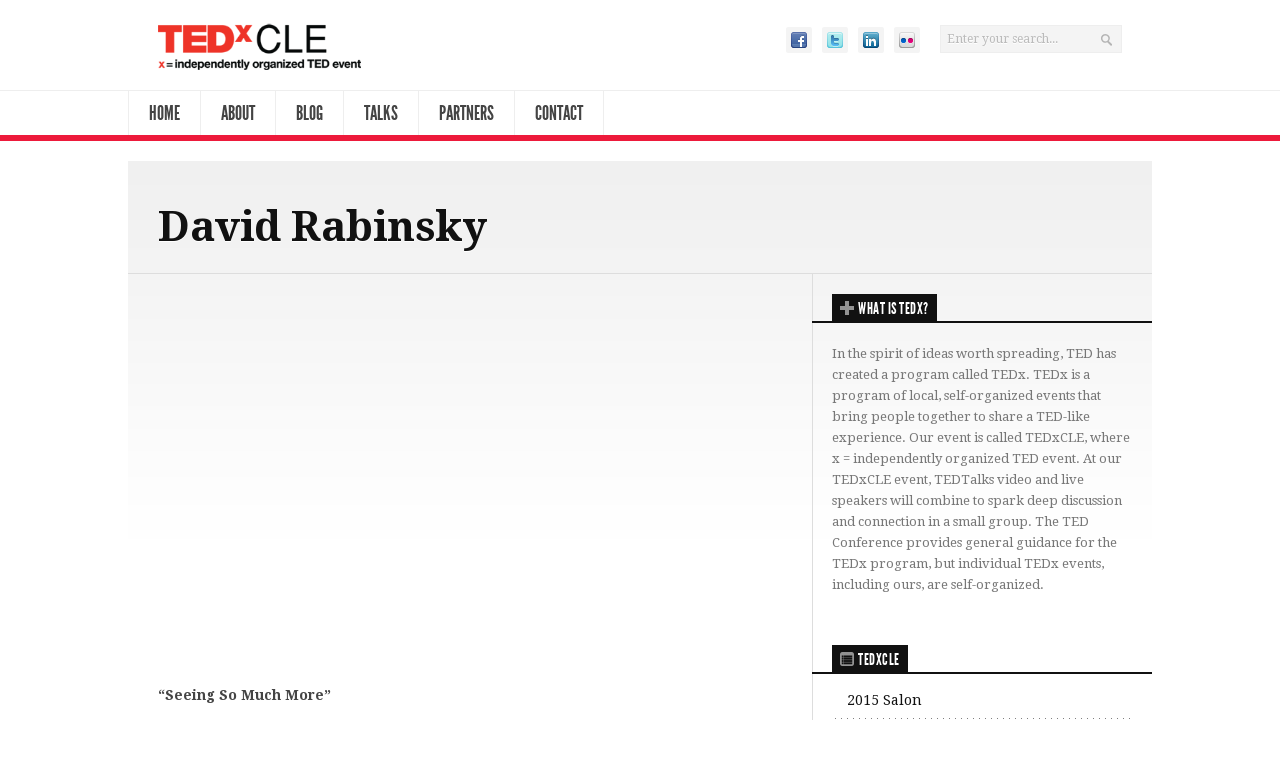

--- FILE ---
content_type: text/html; charset=UTF-8
request_url: http://www.tedxcle.com/david-rabinsky/?replytocom=26905
body_size: 12556
content:
<!DOCTYPE html> 
<!--[if lt IE 7 ]><html class="no-js ie ie6" lang="en-US"> <![endif]-->
<!--[if IE 7 ]><html class="no-js ie ie7" lang="en-US"> <![endif]-->
<!--[if IE 8 ]><html class="no-js ie ie8" lang="en-US"> <![endif]-->
<!--[if (gte IE 9)|!(IE)]><!--><html class="no-js" lang="en-US"> <!--<![endif]-->
<head>
<meta charset="UTF-8">
<meta name="viewport" content="width=device-width">

<title>  David Rabinsky | TEDxCLE</title>

<link rel="stylesheet" href="http://www.tedxcle.com/wp-content/themes/TEDxCLE/style.css">
<link rel="pingback" href="http://www.tedxcle.com/xmlrpc.php">

<script>document.documentElement.className = document.documentElement.className.replace("no-js","js");</script>

<link href='http://fonts.googleapis.com/css?family=Droid+Serif:400,400italic,700,700italic' rel='stylesheet' type='text/css'>
<!--[if lt IE 9]>
<script src="http://html5shiv.googlecode.com/svn/trunk/html5.js"></script>
<script src="http://www.tedxcle.com/wp-content/themes/TEDxCLE/js/selectivizr.js"></script>
<script src="http://www.tedxcle.com/wp-content/themes/TEDxCLE/js/respond.min.js"></script>
<![endif]-->
<link rel='dns-prefetch' href='//www.tedxcle.com' />
<link rel='dns-prefetch' href='//s.w.org' />
<link rel="alternate" type="application/rss+xml" title="TEDxCLE &raquo; Feed" href="https://www.tedxcle.com/feed/" />
<link rel="alternate" type="application/rss+xml" title="TEDxCLE &raquo; Comments Feed" href="https://www.tedxcle.com/comments/feed/" />
<link rel="alternate" type="application/rss+xml" title="TEDxCLE &raquo; David Rabinsky Comments Feed" href="https://www.tedxcle.com/david-rabinsky/feed/" />
		<script type="text/javascript">
			window._wpemojiSettings = {"baseUrl":"https:\/\/s.w.org\/images\/core\/emoji\/11.2.0\/72x72\/","ext":".png","svgUrl":"https:\/\/s.w.org\/images\/core\/emoji\/11.2.0\/svg\/","svgExt":".svg","source":{"concatemoji":"http:\/\/www.tedxcle.com\/wp-includes\/js\/wp-emoji-release.min.js?ver=5.1.21"}};
			!function(e,a,t){var n,r,o,i=a.createElement("canvas"),p=i.getContext&&i.getContext("2d");function s(e,t){var a=String.fromCharCode;p.clearRect(0,0,i.width,i.height),p.fillText(a.apply(this,e),0,0);e=i.toDataURL();return p.clearRect(0,0,i.width,i.height),p.fillText(a.apply(this,t),0,0),e===i.toDataURL()}function c(e){var t=a.createElement("script");t.src=e,t.defer=t.type="text/javascript",a.getElementsByTagName("head")[0].appendChild(t)}for(o=Array("flag","emoji"),t.supports={everything:!0,everythingExceptFlag:!0},r=0;r<o.length;r++)t.supports[o[r]]=function(e){if(!p||!p.fillText)return!1;switch(p.textBaseline="top",p.font="600 32px Arial",e){case"flag":return s([55356,56826,55356,56819],[55356,56826,8203,55356,56819])?!1:!s([55356,57332,56128,56423,56128,56418,56128,56421,56128,56430,56128,56423,56128,56447],[55356,57332,8203,56128,56423,8203,56128,56418,8203,56128,56421,8203,56128,56430,8203,56128,56423,8203,56128,56447]);case"emoji":return!s([55358,56760,9792,65039],[55358,56760,8203,9792,65039])}return!1}(o[r]),t.supports.everything=t.supports.everything&&t.supports[o[r]],"flag"!==o[r]&&(t.supports.everythingExceptFlag=t.supports.everythingExceptFlag&&t.supports[o[r]]);t.supports.everythingExceptFlag=t.supports.everythingExceptFlag&&!t.supports.flag,t.DOMReady=!1,t.readyCallback=function(){t.DOMReady=!0},t.supports.everything||(n=function(){t.readyCallback()},a.addEventListener?(a.addEventListener("DOMContentLoaded",n,!1),e.addEventListener("load",n,!1)):(e.attachEvent("onload",n),a.attachEvent("onreadystatechange",function(){"complete"===a.readyState&&t.readyCallback()})),(n=t.source||{}).concatemoji?c(n.concatemoji):n.wpemoji&&n.twemoji&&(c(n.twemoji),c(n.wpemoji)))}(window,document,window._wpemojiSettings);
		</script>
		<style type="text/css">
img.wp-smiley,
img.emoji {
	display: inline !important;
	border: none !important;
	box-shadow: none !important;
	height: 1em !important;
	width: 1em !important;
	margin: 0 .07em !important;
	vertical-align: -0.1em !important;
	background: none !important;
	padding: 0 !important;
}
</style>
	<link rel='stylesheet' id='wp-block-library-css'  href='http://www.tedxcle.com/wp-includes/css/dist/block-library/style.min.css?ver=5.1.21'  media='all' />
<link rel='stylesheet' id='contact-form-7-css'  href='http://www.tedxcle.com/wp-content/plugins/contact-form-7/includes/css/styles.css?ver=4.2'  media='all' />
<!-- This site uses the Google Analytics by Yoast plugin v5.4.6 - Universal enabled - https://yoast.com/wordpress/plugins/google-analytics/ -->
<script type="text/javascript">
	(function(i,s,o,g,r,a,m){i['GoogleAnalyticsObject']=r;i[r]=i[r]||function(){
		(i[r].q=i[r].q||[]).push(arguments)},i[r].l=1*new Date();a=s.createElement(o),
		m=s.getElementsByTagName(o)[0];a.async=1;a.src=g;m.parentNode.insertBefore(a,m)
	})(window,document,'script','//www.google-analytics.com/analytics.js','__gaTracker');

	__gaTracker('create', 'UA-11813468-1', 'auto');
	__gaTracker('set', 'forceSSL', true);
	__gaTracker('send','pageview');

</script>
<!-- / Google Analytics by Yoast -->
<script type='text/javascript' src='http://www.tedxcle.com/wp-includes/js/jquery/jquery.js?ver=1.12.4'></script>
<script type='text/javascript' src='http://www.tedxcle.com/wp-includes/js/jquery/jquery-migrate.min.js?ver=1.4.1'></script>
<link rel='https://api.w.org/' href='https://www.tedxcle.com/wp-json/' />
<link rel="EditURI" type="application/rsd+xml" title="RSD" href="https://www.tedxcle.com/xmlrpc.php?rsd" />
<link rel="wlwmanifest" type="application/wlwmanifest+xml" href="http://www.tedxcle.com/wp-includes/wlwmanifest.xml" /> 
<link rel='prev' title='TEDxCLE 2011: Guardians of the Evolution' href='https://www.tedxcle.com/tedxcle-2011-guardians-of-the-evolution/' />
<link rel='next' title='Dar Caldwell' href='https://www.tedxcle.com/dar-caldwell/' />
<link rel="canonical" href="https://www.tedxcle.com/david-rabinsky/" />
<link rel='shortlink' href='https://www.tedxcle.com/?p=338' />
<meta name='robots' content='noindex,follow' />
<link rel="alternate" type="application/json+oembed" href="https://www.tedxcle.com/wp-json/oembed/1.0/embed?url=https%3A%2F%2Fwww.tedxcle.com%2Fdavid-rabinsky%2F" />
<link rel="alternate" type="text/xml+oembed" href="https://www.tedxcle.com/wp-json/oembed/1.0/embed?url=https%3A%2F%2Fwww.tedxcle.com%2Fdavid-rabinsky%2F&#038;format=xml" />
<link rel="shortcut icon" href="https://www.tedxcle.com/wp-content/uploads/2012/12/flavicon.png">
<meta name="robots" content="noodp,noydir">
</head>

<body class="post-template-default single single-post postid-338 single-format-video">
	

<div id="wrap">
	<header id="header">
		<div class="container">
						
						
			<div id="header-inner" class="fix">			
				<div class="pad fix">
					<p id="logo"><a href="https://www.tedxcle.com/" rel="home"><img src="https://www.tedxcle.com/wp-content/uploads/2012/12/header1.png" alt="TEDxCLE"></a></p>
																<div id="header-search" class="fix"><form method="get" id="searchform" action="https://www.tedxcle.com/">
	<div>
		<input type="text" id="s" name="s" onblur="if(this.value=='')this.value='Enter your search...';" onfocus="if(this.value=='Enter your search...')this.value='';" value="Enter your search..." />
	</div>
</form></div>
													
						<ul id="header-social"><li><a href="https://www.facebook.com/TEDxCLE" target="_blank"><span class="icon"><img src="http://www.tedxcle.com/wp-content/themes/TEDxCLE/air/modules/social/icons/default/facebook_16.png" alt="Facebook" /></span><span class="icon-title"><i class="icon-pike"></i>Facebook</span></a></li><li><a href="https://www.twitter.com/TEDxCLE" target="_blank"><span class="icon"><img src="http://www.tedxcle.com/wp-content/themes/TEDxCLE/air/modules/social/icons/default/twitter_16.png" alt="Twitter" /></span><span class="icon-title"><i class="icon-pike"></i>Twitter</span></a></li><li><a href="https://www.linkedin.com/company/1306665?" target="_blank"><span class="icon"><img src="http://www.tedxcle.com/wp-content/themes/TEDxCLE/air/modules/social/icons/default/linkedin_16.png" alt="LinkedIn" /></span><span class="icon-title"><i class="icon-pike"></i>LinkedIn</span></a></li><li><a href="https://www.flickr.com/photos/sharkandminnow/" target="_blank"><span class="icon"><img src="http://www.tedxcle.com/wp-content/themes/TEDxCLE/air/modules/social/icons/default/flickr_16.png" alt="Flickr" /></span><span class="icon-title"><i class="icon-pike"></i>Flickr</span></a></li></ul>									</div>
				<div class="clear"></div>
			</div>
			<nav id="header-nav" class="fix"><ul id="nav" class="fix"><li id="menu-item-25" class="menu-item menu-item-type-custom menu-item-object-custom menu-item-25"><a href="https://www.tedxcle.com/">Home</a></li>
<li id="menu-item-14" class="menu-item menu-item-type-post_type menu-item-object-page current-post-parent menu-item-14"><a href="https://www.tedxcle.com/about/">About</a></li>
<li id="menu-item-90" class="menu-item menu-item-type-taxonomy menu-item-object-category menu-item-90"><a href="https://www.tedxcle.com/category/blog/">Blog</a></li>
<li id="menu-item-74" class="menu-item menu-item-type-taxonomy menu-item-object-category current-post-ancestor current-menu-parent current-post-parent menu-item-has-children menu-item-74"><a href="https://www.tedxcle.com/category/talks/">Talks</a>
<ul class="sub-menu">
	<li id="menu-item-1845" class="menu-item menu-item-type-taxonomy menu-item-object-category menu-item-1845"><a href="https://www.tedxcle.com/category/talks/2015-salon/">2015 Salon</a></li>
	<li id="menu-item-1554" class="menu-item menu-item-type-taxonomy menu-item-object-category menu-item-1554"><a href="https://www.tedxcle.com/category/talks/2015/">2015</a></li>
	<li id="menu-item-1038" class="menu-item menu-item-type-taxonomy menu-item-object-category menu-item-1038"><a href="https://www.tedxcle.com/category/talks/2014/">2014</a></li>
	<li id="menu-item-570" class="menu-item menu-item-type-taxonomy menu-item-object-category menu-item-570"><a href="https://www.tedxcle.com/category/talks/2013/">2013</a></li>
	<li id="menu-item-75" class="menu-item menu-item-type-taxonomy menu-item-object-category current-post-ancestor current-menu-parent current-post-parent menu-item-75"><a href="https://www.tedxcle.com/category/talks/2012/">2012</a></li>
	<li id="menu-item-77" class="menu-item menu-item-type-taxonomy menu-item-object-category menu-item-77"><a href="https://www.tedxcle.com/category/talks/2011/">2011</a></li>
	<li id="menu-item-76" class="menu-item menu-item-type-taxonomy menu-item-object-category menu-item-76"><a href="https://www.tedxcle.com/category/talks/2010/">2010</a></li>
</ul>
</li>
<li id="menu-item-607" class="menu-item menu-item-type-taxonomy menu-item-object-category menu-item-607"><a href="https://www.tedxcle.com/category/partners/">Partners</a></li>
<li id="menu-item-24" class="menu-item menu-item-type-post_type menu-item-object-page menu-item-24"><a href="https://www.tedxcle.com/contact/">Contact</a></li>
</ul></nav>	
			
			<div id="header-line"></div>
					</div>
	</header><!--/header-->
	
<div id="page">
	<div class="container">
		<div id="page-inner">
			
						
							<header class="content">
	<div class="pad fix">
				
				
		<div class="clear"></div>
		<h1 class="entry-title">David Rabinsky</h1>
		<ul class="entry-meta fix">
						
					</ul>
	</div><!--/pad-->
</header>						
			<div class="main fix sidebar-right">

				<div class="content-part">
					<article id="entry-338" class="entry fix post-338 post type-post status-publish format-video has-post-thumbnail hentry category-8 category-talks tag-inspiration post_format-post-format-video">	
												




	<div class="entry-format video fix">
		<div class="video-container">
			<iframe title="TEDxCLE - David Rabinsky - Seeing So Much More" width="622" height="350" src="https://www.youtube.com/embed/vjz2iWgxfro?feature=oembed&wmode=opaque" frameborder="0" allow="accelerometer; autoplay; clipboard-write; encrypted-media; gyroscope; picture-in-picture; web-share" referrerpolicy="strict-origin-when-cross-origin" allowfullscreen></iframe>		</div>
	</div>



						<div class="pad fix">	
						
							<div class="text">
								<p><strong>&#8220;Seeing So Much More&#8221;</strong></p>
<p><strong>About David Rabinsky</strong></p>
<p>A 13 year resident of the Warehouse District in Cleveland, Ohio, David Rabinsky was born and raised in the east side of the city. After studying abroad and receiving a hospitality degree from the Tadmor School of Hospitality Management in Herzliya, Israel, he returned to Cleveland and opened David&#8217;s Gourmet, Inc., an off premise catering company in Cleveland Heights operating from 1983 through 1999. After selling his business, David immediately joined The Ritz-Carlton, Cleveland and is currently the director of social catering. His responsibilities include selling all social events, primarily wedding celebrations at the hotel and The Silver Grille in the Higbee building.</p>
<p>In his late 30s, David was diagnosed with the familial genetic condition, Retinitis Pigmentosa and then noticed the slow loss of peripheral and ultimately most of his central vision. At present, some 15 years with the condition, David can see light and dark and occasionally can notice some shapes. David and 4 year-old guide dog, Kody, greet perspective clients in the Motor Lobby of the hotel and escort them to appropriate venues throughout the hotel. Between appointments, David drafts custom proposals on his office computer which is adapted with voice technology, allowing him to keep up with the technology-driven modern brides.</p>
<p>David and Kody can be seen traversing the streets of downtown, particularly in the Warehouse District neighborhood.</p>
<p><strong>Contact Information</strong></p>
<ul>
<li>Website: <a href="https://www.ritzcarlton.com/cleveland" onclick="__gaTracker('send', 'event', 'outbound-article', 'https://www.ritzcarlton.com/cleveland', 'www.ritzcarlton.com/cleveland');" target="_blank">www.ritzcarlton.com/cleveland</a></li>
<li>Email: <a href="mailto:David.Rabinsky@ritzcarlton.com" target="_blank">David.Rabinsky@ritzcarlton.com</a></li>
<li>Moile: 216.544.7455</li>
</ul>
																<div class="clear"></div>
							</div>
							
							
														
						</div><!--/entry content-->
					</article>
					
										<ul class="entry-browse fix">
						<li class="previous"><a href="https://www.tedxcle.com/tedxcle-2011-guardians-of-the-evolution/" rel="prev"><strong>Previous story</strong> <span>TEDxCLE 2011: Guardians of the Evolution</span></a></li>
						<li class="next"><a href="https://www.tedxcle.com/dar-caldwell/" rel="next"><strong>Next story</strong> <span>Dar Caldwell</span></a></li>
					</ul>
										
					
<ul class="entry-related fix">
	<h4 class="miniheading pad">
		<span>Related Posts</span>
	</h4>

		<li class="related">
		<article class="post-120 post type-post status-publish format-video has-post-thumbnail hentry category-11 category-talks tag-inspiration tag-placemaking post_format-post-format-video">
			<a href="https://www.tedxcle.com/danielle-deboe/">
								<span class="entry-thumbnail">
											<img width="150" height="100" src="https://www.tedxcle.com/wp-content/uploads/2010/02/tedxcle_talks_danielle_deboe-150x100.jpg" class="attachment-size-thumbnail size-size-thumbnail wp-post-image" alt="" />										<i class="glass"></i>
				</span>
				
				<span class="rel-entry-title">Danielle DeBoe</span>

							</a>
		</article>
	</li>
	
</ul><!--/entry-related-->

					
					<div id="comments">
	<div class="pad">

	

			<h4 class="heading"><span>2 Comments</span></h4>

		<ol class="commentlist fix">
					<li class="pingback even thread-even depth-1" id="comment-20">
				<div id="div-comment-20" class="comment-body">
				<div class="comment-author vcard">
						<cite class="fn"><a href='https://www.tedxcle.com/tedxcle-2012-the-maker-class/' rel='external nofollow' class='url'>TEDxCLE 2012: The Maker Class | TEDxCLE</a></cite> <span class="says">says:</span>		</div>
		
		<div class="comment-meta commentmetadata"><a href="https://www.tedxcle.com/david-rabinsky/#comment-20">
			December 27, 2012 at 3:04 am				</a>
						</div>

		<p>[&#8230;] David Rabinsky [&#8230;]</p>

		
				</div>
				</li><!-- #comment-## -->
		<li class="comment odd alt thread-odd thread-alt depth-1" id="comment-26905">
				<div id="div-comment-26905" class="comment-body">
				<div class="comment-author vcard">
						<cite class="fn">Steve Gardner</cite> <span class="says">says:</span>		</div>
		
		<div class="comment-meta commentmetadata"><a href="https://www.tedxcle.com/david-rabinsky/#comment-26905">
			December 11, 2014 at 6:44 am				</a>
						</div>

		<p>I just spent 18+ minutes listening to your incredible story. Our tradition teaches us that we can never predict the curve balls life brings us. Our job is to &#8220;see&#8221; those curve balls, to develop the skills to cope with them but to always remember that what comes to us is for the good. Our challenge is to rise to the occasion and to use what others may see as a negative to our benefit. If nothing more it sounds as if your visual limitations have allowed you to see new vistas. Kol HaKevod.<br />
BTW, our son has a position similar to yours in the King David Hotel in Jerusalem and it is a contest who loves their job more, you or he.</p>

		
				</div>
				</li><!-- #comment-## -->
		</ol>

			

	
	</div><!--/pad-->
</div><!--/entry-comments-->

				</div><!--/content-part-->
				
				<div class="sidebar">	
					
					
<ul>
	<li id="text-3" class="widget widget_text"><h3 class="widget-title fix"><span>What is TEDx?</span></h3>			<div class="textwidget"><p>In the spirit of ideas worth spreading, TED has created a program called TEDx. TEDx is a program of local, self-organized events that bring people together to share a TED-like experience. Our event is called TEDxCLE, where x = independently organized TED event. At our TEDxCLE event, TEDTalks video and live speakers will combine to spark deep discussion and connection in a small group. The TED Conference provides general guidance for the TEDx program, but individual TEDx events, including ours, are self-organized.</p>
</div>
		</li><li id="nav_menu-2" class="widget widget_nav_menu"><h3 class="widget-title fix"><span>TEDxCLE</span></h3><div class="menu-talks-container"><ul id="menu-talks" class="menu"><li id="menu-item-1844" class="menu-item menu-item-type-taxonomy menu-item-object-category menu-item-has-children menu-item-1844"><a href="https://www.tedxcle.com/category/talks/2015-salon/">2015 Salon</a>
<ul class="sub-menu">
	<li id="menu-item-1918" class="menu-item menu-item-type-post_type menu-item-object-post menu-item-1918"><a href="https://www.tedxcle.com/evalyn-gates/">Evalyn Gates</a></li>
	<li id="menu-item-1917" class="menu-item menu-item-type-post_type menu-item-object-post menu-item-1917"><a href="https://www.tedxcle.com/ruth-gregory/">Ruth Gregory</a></li>
	<li id="menu-item-1920" class="menu-item menu-item-type-post_type menu-item-object-post menu-item-1920"><a href="https://www.tedxcle.com/nergis-mavalvala/">Nergis Mavalvala</a></li>
	<li id="menu-item-1921" class="menu-item menu-item-type-post_type menu-item-object-post menu-item-1921"><a href="https://www.tedxcle.com/stacy-mcgaugh/">Stacy McGaugh</a></li>
	<li id="menu-item-1915" class="menu-item menu-item-type-post_type menu-item-object-post menu-item-1915"><a href="https://www.tedxcle.com/claudia-de-rham/">Claudia de Rham</a></li>
	<li id="menu-item-1919" class="menu-item menu-item-type-post_type menu-item-object-post menu-item-1919"><a href="https://www.tedxcle.com/john-ruhl/">John Ruhl</a></li>
	<li id="menu-item-1916" class="menu-item menu-item-type-post_type menu-item-object-post menu-item-1916"><a href="https://www.tedxcle.com/glenn-starkman/">Glenn Starkman</a></li>
	<li id="menu-item-1922" class="menu-item menu-item-type-post_type menu-item-object-post menu-item-1922"><a href="https://www.tedxcle.com/paul-steinhardt/">Paul Steinhardt</a></li>
	<li id="menu-item-1914" class="menu-item menu-item-type-post_type menu-item-object-post menu-item-1914"><a href="https://www.tedxcle.com/cyrus-taylor/">Cyrus Taylor</a></li>
</ul>
</li>
<li id="menu-item-1553" class="menu-item menu-item-type-taxonomy menu-item-object-category menu-item-has-children menu-item-1553"><a href="https://www.tedxcle.com/category/talks/2015/">2015</a>
<ul class="sub-menu">
	<li id="menu-item-1558" class="menu-item menu-item-type-post_type menu-item-object-post menu-item-1558"><a href="https://www.tedxcle.com/tedxcle-2015/">Overview</a></li>
	<li id="menu-item-1733" class="menu-item menu-item-type-post_type menu-item-object-post menu-item-1733"><a href="https://www.tedxcle.com/maggie-eisenstat/">Maggie Eisenstat</a></li>
	<li id="menu-item-1729" class="menu-item menu-item-type-post_type menu-item-object-post menu-item-1729"><a href="https://www.tedxcle.com/daphne-fecheyr/">Daphne Fecheyr</a></li>
	<li id="menu-item-1728" class="menu-item menu-item-type-post_type menu-item-object-post menu-item-1728"><a href="https://www.tedxcle.com/daniel-gray-kontar/">Daniel Gray-Kontar</a></li>
	<li id="menu-item-1732" class="menu-item menu-item-type-post_type menu-item-object-post menu-item-1732"><a href="https://www.tedxcle.com/tony-jack/">Tony Jack</a></li>
	<li id="menu-item-1731" class="menu-item menu-item-type-post_type menu-item-object-post menu-item-1731"><a href="https://www.tedxcle.com/kasumi/">Kasumi</a></li>
	<li id="menu-item-1727" class="menu-item menu-item-type-post_type menu-item-object-post menu-item-1727"><a href="https://www.tedxcle.com/natalie-leek-nelson/">Natalie Leek-Nelson</a></li>
	<li id="menu-item-1730" class="menu-item menu-item-type-post_type menu-item-object-post menu-item-1730"><a href="https://www.tedxcle.com/rene-polin/">Rene Polin</a></li>
	<li id="menu-item-1734" class="menu-item menu-item-type-post_type menu-item-object-post menu-item-1734"><a href="https://www.tedxcle.com/lee-ponsky/">Lee Ponsky</a></li>
	<li id="menu-item-1726" class="menu-item menu-item-type-post_type menu-item-object-post menu-item-1726"><a href="https://www.tedxcle.com/brandy-shillace/">Brandy Schillace</a></li>
	<li id="menu-item-1736" class="menu-item menu-item-type-post_type menu-item-object-post menu-item-1736"><a href="https://www.tedxcle.com/darius-stubbs/">Darius Stubbs</a></li>
	<li id="menu-item-1735" class="menu-item menu-item-type-post_type menu-item-object-post menu-item-1735"><a href="https://www.tedxcle.com/jeremy-umansky/">Jeremy Umansky</a></li>
</ul>
</li>
<li id="menu-item-1338" class="menu-item menu-item-type-custom menu-item-object-custom menu-item-has-children menu-item-1338"><a href="https://www.tedxcle.com/category/talks/2014/">2014</a>
<ul class="sub-menu">
	<li id="menu-item-1353" class="menu-item menu-item-type-post_type menu-item-object-post menu-item-1353"><a href="https://www.tedxcle.com/tedxcle-2014-import-export/">Overview</a></li>
	<li id="menu-item-1347" class="menu-item menu-item-type-post_type menu-item-object-post menu-item-1347"><a href="https://www.tedxcle.com/jonah-bayer/">Jonah Bayer</a></li>
	<li id="menu-item-1343" class="menu-item menu-item-type-post_type menu-item-object-post menu-item-1343"><a href="https://www.tedxcle.com/brian-michael-bendis/">Brian Michael Bendis</a></li>
	<li id="menu-item-1352" class="menu-item menu-item-type-post_type menu-item-object-post menu-item-1352"><a href="https://www.tedxcle.com/jennifer-coleman/">Jennifer Coleman</a></li>
	<li id="menu-item-1349" class="menu-item menu-item-type-post_type menu-item-object-post menu-item-1349"><a href="https://www.tedxcle.com/art-falco/">Art Falco</a></li>
	<li id="menu-item-1463" class="menu-item menu-item-type-post_type menu-item-object-post menu-item-1463"><a href="https://www.tedxcle.com/jen-french/">Jen French</a></li>
	<li id="menu-item-1345" class="menu-item menu-item-type-post_type menu-item-object-post menu-item-1345"><a href="https://www.tedxcle.com/andrea-lane/">Andrea Lane</a></li>
	<li id="menu-item-1344" class="menu-item menu-item-type-post_type menu-item-object-post menu-item-1344"><a href="https://www.tedxcle.com/jeffrey-mcclellan/">Jeffrey McClellan</a></li>
	<li id="menu-item-1346" class="menu-item menu-item-type-post_type menu-item-object-post menu-item-1346"><a href="https://www.tedxcle.com/angelo-merendino/">Angelo Merendino</a></li>
	<li id="menu-item-1340" class="menu-item menu-item-type-post_type menu-item-object-post menu-item-1340"><a href="https://www.tedxcle.com/alonzo-mitchell/">Alonzo Mitchell</a></li>
	<li id="menu-item-1348" class="menu-item menu-item-type-post_type menu-item-object-post menu-item-1348"><a href="https://www.tedxcle.com/megan-moynahan/">Megan Moynahan</a></li>
	<li id="menu-item-1342" class="menu-item menu-item-type-post_type menu-item-object-post menu-item-1342"><a href="https://www.tedxcle.com/lisa-peng/">Lisa Peng</a></li>
	<li id="menu-item-1339" class="menu-item menu-item-type-post_type menu-item-object-post menu-item-1339"><a href="https://www.tedxcle.com/jd-samson/">JD Samson</a></li>
	<li id="menu-item-1351" class="menu-item menu-item-type-post_type menu-item-object-post menu-item-1351"><a href="https://www.tedxcle.com/baiju-shah/">Baiju Shah</a></li>
	<li id="menu-item-1341" class="menu-item menu-item-type-post_type menu-item-object-post menu-item-1341"><a href="https://www.tedxcle.com/david-shimotakahara/">David Shimotakahara</a></li>
	<li id="menu-item-1350" class="menu-item menu-item-type-post_type menu-item-object-post menu-item-1350"><a href="https://www.tedxcle.com/michael-williams/">Michael Williams</a></li>
</ul>
</li>
<li id="menu-item-568" class="menu-item menu-item-type-taxonomy menu-item-object-category menu-item-has-children menu-item-568"><a href="https://www.tedxcle.com/category/talks/2013/">2013</a>
<ul class="sub-menu">
	<li id="menu-item-569" class="menu-item menu-item-type-post_type menu-item-object-post menu-item-569"><a href="https://www.tedxcle.com/tedxcle-2013-bonfire-ignite/">Overview</a></li>
	<li id="menu-item-795" class="menu-item menu-item-type-post_type menu-item-object-post menu-item-795"><a href="https://www.tedxcle.com/brandon-chrostowski/">Brandon Chrostowski</a></li>
	<li id="menu-item-836" class="menu-item menu-item-type-post_type menu-item-object-post menu-item-836"><a href="https://www.tedxcle.com/dominic-smith/">Dominic Smith</a></li>
	<li id="menu-item-785" class="menu-item menu-item-type-post_type menu-item-object-post menu-item-785"><a href="https://www.tedxcle.com/dr-elliott-ingersoll/">Dr. Elliott Ingersoll</a></li>
	<li id="menu-item-784" class="menu-item menu-item-type-post_type menu-item-object-post menu-item-784"><a href="https://www.tedxcle.com/felton-thomas/">Felton Thomas</a></li>
	<li id="menu-item-787" class="menu-item menu-item-type-post_type menu-item-object-post menu-item-787"><a href="https://www.tedxcle.com/dr-gary-allen/">Dr. Gary Allen</a></li>
	<li id="menu-item-794" class="menu-item menu-item-type-post_type menu-item-object-post menu-item-794"><a href="https://www.tedxcle.com/greg-harris/">Greg Harris</a></li>
	<li id="menu-item-789" class="menu-item menu-item-type-post_type menu-item-object-post menu-item-789"><a href="https://www.tedxcle.com/jen-margolis/">Jen Margolis</a></li>
	<li id="menu-item-793" class="menu-item menu-item-type-post_type menu-item-object-post menu-item-793"><a href="https://www.tedxcle.com/joy-roller/">Joy Roller</a></li>
	<li id="menu-item-791" class="menu-item menu-item-type-post_type menu-item-object-post menu-item-791"><a href="https://www.tedxcle.com/kipum-lee/">Kipum Lee</a></li>
	<li id="menu-item-792" class="menu-item menu-item-type-post_type menu-item-object-post menu-item-792"><a href="https://www.tedxcle.com/mansfield-frazier/">Mansfield Frazier</a></li>
	<li id="menu-item-782" class="menu-item menu-item-type-post_type menu-item-object-post menu-item-782"><a href="https://www.tedxcle.com/dr-marilyn-sanders-mobley/">Dr. Marilyn Sanders Mobley</a></li>
	<li id="menu-item-786" class="menu-item menu-item-type-post_type menu-item-object-post menu-item-786"><a href="https://www.tedxcle.com/michael-fleming/">Michael Fleming</a></li>
	<li id="menu-item-783" class="menu-item menu-item-type-post_type menu-item-object-post menu-item-783"><a href="https://www.tedxcle.com/michael-pultz/">Michael Pultz</a></li>
	<li id="menu-item-790" class="menu-item menu-item-type-post_type menu-item-object-post menu-item-790"><a href="https://www.tedxcle.com/dr-pablo-ros/">Dr. Pablo Ros</a></li>
	<li id="menu-item-788" class="menu-item menu-item-type-post_type menu-item-object-post menu-item-788"><a href="https://www.tedxcle.com/scott-simon/">Scott Simon</a></li>
</ul>
</li>
<li id="menu-item-241" class="menu-item menu-item-type-taxonomy menu-item-object-category current-post-ancestor current-menu-ancestor current-menu-parent current-post-parent menu-item-has-children menu-item-241"><a href="https://www.tedxcle.com/category/talks/2012/">2012</a>
<ul class="sub-menu">
	<li id="menu-item-238" class="menu-item menu-item-type-post_type menu-item-object-post menu-item-238"><a href="https://www.tedxcle.com/tedxcle-2012-the-maker-class/">Overview</a></li>
	<li id="menu-item-401" class="menu-item menu-item-type-post_type menu-item-object-post menu-item-401"><a href="https://www.tedxcle.com/dr-brian-grimberg/">Dr. Brian Grimberg</a></li>
	<li id="menu-item-390" class="menu-item menu-item-type-post_type menu-item-object-post menu-item-390"><a href="https://www.tedxcle.com/cloud-nothings/">Cloud Nothings</a></li>
	<li id="menu-item-402" class="menu-item menu-item-type-post_type menu-item-object-post current-menu-item menu-item-402"><a href="https://www.tedxcle.com/david-rabinsky/" aria-current="page">David Rabinsky</a></li>
	<li id="menu-item-400" class="menu-item menu-item-type-post_type menu-item-object-post menu-item-400"><a href="https://www.tedxcle.com/dar-caldwell/">Dar Caldwell</a></li>
	<li id="menu-item-391" class="menu-item menu-item-type-post_type menu-item-object-post menu-item-391"><a href="https://www.tedxcle.com/genna-petrolla/">Genna Petrolla</a></li>
	<li id="menu-item-395" class="menu-item menu-item-type-post_type menu-item-object-post menu-item-395"><a href="https://www.tedxcle.com/josh-taylor/">Josh Taylor</a></li>
	<li id="menu-item-399" class="menu-item menu-item-type-post_type menu-item-object-post menu-item-399"><a href="https://www.tedxcle.com/justin-bibb/">Justin Bibb</a></li>
	<li id="menu-item-392" class="menu-item menu-item-type-post_type menu-item-object-post menu-item-392"><a href="https://www.tedxcle.com/dr-lisa-damour/">Dr. Lisa Damour</a></li>
	<li id="menu-item-393" class="menu-item menu-item-type-post_type menu-item-object-post menu-item-393"><a href="https://www.tedxcle.com/lolah-brown/">Lolah Brown</a></li>
	<li id="menu-item-394" class="menu-item menu-item-type-post_type menu-item-object-post menu-item-394"><a href="https://www.tedxcle.com/mort-epstein/">Mort Epstein</a></li>
	<li id="menu-item-396" class="menu-item menu-item-type-post_type menu-item-object-post menu-item-396"><a href="https://www.tedxcle.com/philip-niles/">Philip Niles</a></li>
	<li id="menu-item-397" class="menu-item menu-item-type-post_type menu-item-object-post menu-item-397"><a href="https://www.tedxcle.com/tom-benson/">Tom Benson</a></li>
	<li id="menu-item-398" class="menu-item menu-item-type-post_type menu-item-object-post menu-item-398"><a href="https://www.tedxcle.com/dr-yohannes-haile-selassie/">Dr. Yohannes Haile-Selassie</a></li>
</ul>
</li>
<li id="menu-item-242" class="menu-item menu-item-type-taxonomy menu-item-object-category menu-item-has-children menu-item-242"><a href="https://www.tedxcle.com/category/talks/2011/">2011</a>
<ul class="sub-menu">
	<li id="menu-item-237" class="menu-item menu-item-type-post_type menu-item-object-post menu-item-237"><a href="https://www.tedxcle.com/tedxcle-2011-guardians-of-the-evolution/">Overview</a></li>
	<li id="menu-item-378" class="menu-item menu-item-type-post_type menu-item-object-post menu-item-378"><a href="https://www.tedxcle.com/ari-maron/">Ari Maron</a></li>
	<li id="menu-item-226" class="menu-item menu-item-type-post_type menu-item-object-post menu-item-226"><a href="https://www.tedxcle.com/chris-clark/">Chris Clark</a></li>
	<li id="menu-item-380" class="menu-item menu-item-type-post_type menu-item-object-post menu-item-380"><a href="https://www.tedxcle.com/dr-david-franklin/">Dr. David Franklin</a></li>
	<li id="menu-item-382" class="menu-item menu-item-type-post_type menu-item-object-post menu-item-382"><a href="https://www.tedxcle.com/jeff-siegler/">Jeff Siegler</a></li>
	<li id="menu-item-383" class="menu-item menu-item-type-post_type menu-item-object-post menu-item-383"><a href="https://www.tedxcle.com/?p=263">John Zitzner</a></li>
	<li id="menu-item-379" class="menu-item menu-item-type-post_type menu-item-object-post menu-item-379"><a href="https://www.tedxcle.com/jonathon-sawyer/">Chef Jonathon Sawyer</a></li>
	<li id="menu-item-381" class="menu-item menu-item-type-post_type menu-item-object-post menu-item-381"><a href="https://www.tedxcle.com/hannah-belsito/">Hannah Belsito</a></li>
	<li id="menu-item-384" class="menu-item menu-item-type-post_type menu-item-object-post menu-item-384"><a href="https://www.tedxcle.com/matt-hlavin/">Matt Hlavin</a></li>
	<li id="menu-item-385" class="menu-item menu-item-type-post_type menu-item-object-post menu-item-385"><a href="https://www.tedxcle.com/paul-hill-jr/">Paul Hill, Jr.</a></li>
	<li id="menu-item-386" class="menu-item menu-item-type-post_type menu-item-object-post menu-item-386"><a href="https://www.tedxcle.com/rhonda-sincavage/">Rhonda Sincavage</a></li>
	<li id="menu-item-387" class="menu-item menu-item-type-post_type menu-item-object-post menu-item-387"><a href="https://www.tedxcle.com/ted-howard/">Ted Howard</a></li>
	<li id="menu-item-388" class="menu-item menu-item-type-post_type menu-item-object-post menu-item-388"><a href="https://www.tedxcle.com/thomas-starinsky/">Thomas Starinsky</a></li>
	<li id="menu-item-389" class="menu-item menu-item-type-post_type menu-item-object-post menu-item-389"><a href="https://www.tedxcle.com/valerie-mayen/">Valerie Mayen</a></li>
</ul>
</li>
<li id="menu-item-240" class="menu-item menu-item-type-taxonomy menu-item-object-category menu-item-has-children menu-item-240"><a href="https://www.tedxcle.com/category/talks/2010/">2010</a>
<ul class="sub-menu">
	<li id="menu-item-236" class="menu-item menu-item-type-post_type menu-item-object-post menu-item-236"><a href="https://www.tedxcle.com/tedxcle-2010-rustbelt-rebirth/">Overview</a></li>
	<li id="menu-item-224" class="menu-item menu-item-type-post_type menu-item-object-post menu-item-224"><a href="https://www.tedxcle.com/aaron-lemieux/">Aaron LeMieux</a></li>
	<li id="menu-item-225" class="menu-item menu-item-type-post_type menu-item-object-post menu-item-225"><a href="https://www.tedxcle.com/benson-lee/">Benson Lee</a></li>
	<li id="menu-item-227" class="menu-item menu-item-type-post_type menu-item-object-post menu-item-227"><a href="https://www.tedxcle.com/chris-yanc/">Chris Yanc</a></li>
	<li id="menu-item-228" class="menu-item menu-item-type-post_type menu-item-object-post menu-item-228"><a href="https://www.tedxcle.com/dana-myers/">Dana Myers</a></li>
	<li id="menu-item-229" class="menu-item menu-item-type-post_type menu-item-object-post menu-item-229"><a href="https://www.tedxcle.com/danielle-deboe/">Danielle DeBoe</a></li>
	<li id="menu-item-231" class="menu-item menu-item-type-post_type menu-item-object-post menu-item-231"><a href="https://www.tedxcle.com/dr-c-martin-harris/">Dr. C. Martin Harris</a></li>
	<li id="menu-item-232" class="menu-item menu-item-type-post_type menu-item-object-post menu-item-232"><a href="https://www.tedxcle.com/michael-ruhlman/">Michael Ruhlman</a></li>
	<li id="menu-item-239" class="menu-item menu-item-type-post_type menu-item-object-post menu-item-239"><a href="https://www.tedxcle.com/terry-schwarz/">Terry Schwarz</a></li>
	<li id="menu-item-234" class="menu-item menu-item-type-post_type menu-item-object-post menu-item-234"><a href="https://www.tedxcle.com/patrick-perotti/">Patrick Perotti</a></li>
	<li id="menu-item-235" class="menu-item menu-item-type-post_type menu-item-object-post menu-item-235"><a href="https://www.tedxcle.com/sean-bilovecky/">Sean Bilovecky</a></li>
</ul>
</li>
</ul></div></li><li id="tag_cloud-2" class="widget widget_tag_cloud"><h3 class="widget-title fix"><span>Tags</span></h3><div class="tagcloud"><a href="https://www.tedxcle.com/tag/alternative-energy/" class="tag-cloud-link tag-link-12 tag-link-position-1" style="font-size: 14.363636363636pt;" aria-label="Alternative Energy (4 items)">Alternative Energy</a>
<a href="https://www.tedxcle.com/tag/architecture/" class="tag-cloud-link tag-link-86 tag-link-position-2" style="font-size: 16.75pt;" aria-label="Architecture (6 items)">Architecture</a>
<a href="https://www.tedxcle.com/tag/art/" class="tag-cloud-link tag-link-88 tag-link-position-3" style="font-size: 12.772727272727pt;" aria-label="Art (3 items)">Art</a>
<a href="https://www.tedxcle.com/tag/brandy-schillace/" class="tag-cloud-link tag-link-160 tag-link-position-4" style="font-size: 8pt;" aria-label="Brandy Schillace (1 item)">Brandy Schillace</a>
<a href="https://www.tedxcle.com/tag/brian-michael-bendis/" class="tag-cloud-link tag-link-153 tag-link-position-5" style="font-size: 8pt;" aria-label="brian michael bendis (1 item)">brian michael bendis</a>
<a href="https://www.tedxcle.com/tag/case-western-reserve-university/" class="tag-cloud-link tag-link-172 tag-link-position-6" style="font-size: 10.863636363636pt;" aria-label="case western reserve university (2 items)">case western reserve university</a>
<a href="https://www.tedxcle.com/tag/cleveland-memory-project/" class="tag-cloud-link tag-link-157 tag-link-position-7" style="font-size: 8pt;" aria-label="cleveland memory project (1 item)">cleveland memory project</a>
<a href="https://www.tedxcle.com/tag/cleveland-public-library/" class="tag-cloud-link tag-link-156 tag-link-position-8" style="font-size: 10.863636363636pt;" aria-label="cleveland public library (2 items)">cleveland public library</a>
<a href="https://www.tedxcle.com/tag/community/" class="tag-cloud-link tag-link-82 tag-link-position-9" style="font-size: 22pt;" aria-label="Community (14 items)">Community</a>
<a href="https://www.tedxcle.com/tag/cwru/" class="tag-cloud-link tag-link-171 tag-link-position-10" style="font-size: 10.863636363636pt;" aria-label="cwru (2 items)">cwru</a>
<a href="https://www.tedxcle.com/tag/daniel-gray-kontar/" class="tag-cloud-link tag-link-163 tag-link-position-11" style="font-size: 8pt;" aria-label="Daniel Gray-Kontar (1 item)">Daniel Gray-Kontar</a>
<a href="https://www.tedxcle.com/tag/darius-stubbs/" class="tag-cloud-link tag-link-161 tag-link-position-12" style="font-size: 8pt;" aria-label="Darius Stubbs (1 item)">Darius Stubbs</a>
<a href="https://www.tedxcle.com/tag/design/" class="tag-cloud-link tag-link-66 tag-link-position-13" style="font-size: 15.636363636364pt;" aria-label="Design (5 items)">Design</a>
<a href="https://www.tedxcle.com/tag/diversity/" class="tag-cloud-link tag-link-138 tag-link-position-14" style="font-size: 10.863636363636pt;" aria-label="Diversity (2 items)">Diversity</a>
<a href="https://www.tedxcle.com/tag/education/" class="tag-cloud-link tag-link-90 tag-link-position-15" style="font-size: 10.863636363636pt;" aria-label="Education (2 items)">Education</a>
<a href="https://www.tedxcle.com/tag/entrepreneurship/" class="tag-cloud-link tag-link-20 tag-link-position-16" style="font-size: 8pt;" aria-label="Entrepreneurship (1 item)">Entrepreneurship</a>
<a href="https://www.tedxcle.com/tag/fashion/" class="tag-cloud-link tag-link-67 tag-link-position-17" style="font-size: 10.863636363636pt;" aria-label="Fashion (2 items)">Fashion</a>
<a href="https://www.tedxcle.com/tag/felton-thomas/" class="tag-cloud-link tag-link-150 tag-link-position-18" style="font-size: 8pt;" aria-label="felton thomas (1 item)">felton thomas</a>
<a href="https://www.tedxcle.com/tag/food/" class="tag-cloud-link tag-link-56 tag-link-position-19" style="font-size: 14.363636363636pt;" aria-label="Food (4 items)">Food</a>
<a href="https://www.tedxcle.com/tag/healthcare/" class="tag-cloud-link tag-link-108 tag-link-position-20" style="font-size: 16.75pt;" aria-label="Healthcare (6 items)">Healthcare</a>
<a href="https://www.tedxcle.com/tag/inspiration/" class="tag-cloud-link tag-link-113 tag-link-position-21" style="font-size: 10.863636363636pt;" aria-label="Inspiration (2 items)">Inspiration</a>
<a href="https://www.tedxcle.com/tag/jen-margolis/" class="tag-cloud-link tag-link-151 tag-link-position-22" style="font-size: 8pt;" aria-label="jen margolis (1 item)">jen margolis</a>
<a href="https://www.tedxcle.com/tag/jeremy-umansky/" class="tag-cloud-link tag-link-162 tag-link-position-23" style="font-size: 8pt;" aria-label="Jeremy Umansky (1 item)">Jeremy Umansky</a>
<a href="https://www.tedxcle.com/tag/jess-melton/" class="tag-cloud-link tag-link-147 tag-link-position-24" style="font-size: 8pt;" aria-label="jess melton (1 item)">jess melton</a>
<a href="https://www.tedxcle.com/tag/kasumi/" class="tag-cloud-link tag-link-164 tag-link-position-25" style="font-size: 8pt;" aria-label="Kasumi (1 item)">Kasumi</a>
<a href="https://www.tedxcle.com/tag/kirk-pearson/" class="tag-cloud-link tag-link-155 tag-link-position-26" style="font-size: 8pt;" aria-label="kirk pearson (1 item)">kirk pearson</a>
<a href="https://www.tedxcle.com/tag/lee-ponsky/" class="tag-cloud-link tag-link-166 tag-link-position-27" style="font-size: 8pt;" aria-label="Lee Ponsky (1 item)">Lee Ponsky</a>
<a href="https://www.tedxcle.com/tag/lgbt/" class="tag-cloud-link tag-link-145 tag-link-position-28" style="font-size: 8pt;" aria-label="LGBT (1 item)">LGBT</a>
<a href="https://www.tedxcle.com/tag/maggie-eisenstat/" class="tag-cloud-link tag-link-167 tag-link-position-29" style="font-size: 8pt;" aria-label="Maggie Eisenstat (1 item)">Maggie Eisenstat</a>
<a href="https://www.tedxcle.com/tag/manufacturing/" class="tag-cloud-link tag-link-84 tag-link-position-30" style="font-size: 8pt;" aria-label="Manufacturing (1 item)">Manufacturing</a>
<a href="https://www.tedxcle.com/tag/music/" class="tag-cloud-link tag-link-109 tag-link-position-31" style="font-size: 15.636363636364pt;" aria-label="Music (5 items)">Music</a>
<a href="https://www.tedxcle.com/tag/natalie-leek-nelson/" class="tag-cloud-link tag-link-165 tag-link-position-32" style="font-size: 8pt;" aria-label="Natalie Leek-Nelson (1 item)">Natalie Leek-Nelson</a>
<a href="https://www.tedxcle.com/tag/philanthropy/" class="tag-cloud-link tag-link-64 tag-link-position-33" style="font-size: 15.636363636364pt;" aria-label="Philanthropy (5 items)">Philanthropy</a>
<a href="https://www.tedxcle.com/tag/placemaking/" class="tag-cloud-link tag-link-139 tag-link-position-34" style="font-size: 20.886363636364pt;" aria-label="Placemaking (12 items)">Placemaking</a>
<a href="https://www.tedxcle.com/tag/preservation/" class="tag-cloud-link tag-link-85 tag-link-position-35" style="font-size: 14.363636363636pt;" aria-label="Preservation (4 items)">Preservation</a>
<a href="https://www.tedxcle.com/tag/psychology/" class="tag-cloud-link tag-link-110 tag-link-position-36" style="font-size: 12.772727272727pt;" aria-label="Psychology (3 items)">Psychology</a>
<a href="https://www.tedxcle.com/tag/rene-polin/" class="tag-cloud-link tag-link-168 tag-link-position-37" style="font-size: 8pt;" aria-label="Rene Polin (1 item)">Rene Polin</a>
<a href="https://www.tedxcle.com/tag/science/" class="tag-cloud-link tag-link-104 tag-link-position-38" style="font-size: 12.772727272727pt;" aria-label="Science (3 items)">Science</a>
<a href="https://www.tedxcle.com/tag/scott-simon/" class="tag-cloud-link tag-link-152 tag-link-position-39" style="font-size: 8pt;" aria-label="scott simon (1 item)">scott simon</a>
<a href="https://www.tedxcle.com/tag/technology/" class="tag-cloud-link tag-link-39 tag-link-position-40" style="font-size: 18.340909090909pt;" aria-label="Technology (8 items)">Technology</a>
<a href="https://www.tedxcle.com/tag/tedx/" class="tag-cloud-link tag-link-158 tag-link-position-41" style="font-size: 10.863636363636pt;" aria-label="tedx (2 items)">tedx</a>
<a href="https://www.tedxcle.com/tag/tedxcle/" class="tag-cloud-link tag-link-149 tag-link-position-42" style="font-size: 12.772727272727pt;" aria-label="tedxcle (3 items)">tedxcle</a>
<a href="https://www.tedxcle.com/tag/the-foundation-center/" class="tag-cloud-link tag-link-148 tag-link-position-43" style="font-size: 8pt;" aria-label="the foundation center (1 item)">the foundation center</a>
<a href="https://www.tedxcle.com/tag/tony-jack/" class="tag-cloud-link tag-link-159 tag-link-position-44" style="font-size: 8pt;" aria-label="Tony Jack (1 item)">Tony Jack</a>
<a href="https://www.tedxcle.com/tag/zach-christy/" class="tag-cloud-link tag-link-154 tag-link-position-45" style="font-size: 8pt;" aria-label="zach christy (1 item)">zach christy</a></div>
</li></ul>				</div><!--/sidebar-->
				
			</div><!--/main-->
			
		</div><!--/page-inner-->
	</div><!--/container-->
</div><!--/page-->

		<div id="breadcrumb">
		<div class="container">
			<div id="breadcrumb-inner" class="fix">
				<div class="pad fix">
					<ul id="breadcrumbs" class="fix"><li class="first"><a class="home" href="https://www.tedxcle.com">Home</a></li><li><a href="https://www.tedxcle.com/category/talks/">Talks</a></li><li><a href="https://www.tedxcle.com/category/talks/2012/">2012</a></li><li><li><span><i>David Rabinsky</i></span></li></ul>				</div>
			</div>
		</div>
	</div><!--/breacrumb-->
		
	
		
	
	<div class="clear"></div>
	<footer id="footer">
		<div class="container">
			<div id="footer-inner" class="fix">
				
				<nav id="nav-footer" class="menu-footer-container"><ul id="nav-alt" class="pad fix"><li id="menu-item-37" class="menu-item menu-item-type-post_type menu-item-object-page menu-item-37"><a href="https://www.tedxcle.com/about/">About</a></li>
<li id="menu-item-258" class="menu-item menu-item-type-taxonomy menu-item-object-category menu-item-258"><a href="https://www.tedxcle.com/category/blog/">Blog</a></li>
<li id="menu-item-257" class="menu-item menu-item-type-taxonomy menu-item-object-category current-post-ancestor current-menu-parent current-post-parent menu-item-257"><a href="https://www.tedxcle.com/category/talks/">Talks</a></li>
<li id="menu-item-256" class="menu-item menu-item-type-post_type menu-item-object-page menu-item-256"><a href="https://www.tedxcle.com/sponsors/">Partners</a></li>
<li id="menu-item-255" class="menu-item menu-item-type-post_type menu-item-object-page menu-item-255"><a href="https://www.tedxcle.com/organizers/">Organizers</a></li>
<li id="menu-item-39" class="menu-item menu-item-type-post_type menu-item-object-page menu-item-39"><a href="https://www.tedxcle.com/press/">Press</a></li>
<li id="menu-item-38" class="menu-item menu-item-type-post_type menu-item-object-page menu-item-38"><a href="https://www.tedxcle.com/contact/">Contact</a></li>
<li id="menu-item-1215" class="menu-item menu-item-type-custom menu-item-object-custom menu-item-1215"><a href="https://www.sharkandminnow.com" onclick="__gaTracker('send', 'event', 'outbound-widget', 'https://www.sharkandminnow.com', 'Website built by shark&#038;minnow');">Website built by shark&#038;minnow</a></li>
</ul></nav>				
				<div id="footer-bottom">
					<div class="pad fix">
						<div class="grid">
														
							<ul id="footer-social"><li><a href="https://www.facebook.com/TEDxCLE" target="_blank"><span class="icon"><img src="http://www.tedxcle.com/wp-content/themes/TEDxCLE/air/modules/social/icons/default/facebook_16.png" alt="Facebook" /></span><span class="icon-title"><i class="icon-pike"></i>Facebook</span></a></li><li><a href="https://www.twitter.com/TEDxCLE" target="_blank"><span class="icon"><img src="http://www.tedxcle.com/wp-content/themes/TEDxCLE/air/modules/social/icons/default/twitter_16.png" alt="Twitter" /></span><span class="icon-title"><i class="icon-pike"></i>Twitter</span></a></li><li><a href="https://www.linkedin.com/company/1306665?" target="_blank"><span class="icon"><img src="http://www.tedxcle.com/wp-content/themes/TEDxCLE/air/modules/social/icons/default/linkedin_16.png" alt="LinkedIn" /></span><span class="icon-title"><i class="icon-pike"></i>LinkedIn</span></a></li><li><a href="https://www.flickr.com/photos/sharkandminnow/" target="_blank"><span class="icon"><img src="http://www.tedxcle.com/wp-content/themes/TEDxCLE/air/modules/social/icons/default/flickr_16.png" alt="Flickr" /></span><span class="icon-title"><i class="icon-pike"></i>Flickr</span></a></li></ul>						</div>
						<div class="grid">
							<p id="copy">This independent TEDx event is operated under license from TED. Website built by <a href="http://www.sharkandminnow.com">shark&amp;minnow</a>.</p>
						</div>
					</div>
					<div class="clear"></div>
					<a id="to-top" href="#"><i class="icon-top"></i></a>
				</div>
			</div><!--/footer-inner-->
		</div>
	</footer><!--/footer-->
	
</div><!--/wrap-->
<script type='text/javascript' src='http://www.tedxcle.com/wp-content/plugins/contact-form-7/includes/js/jquery.form.min.js?ver=3.51.0-2014.06.20'></script>
<script type='text/javascript'>
/* <![CDATA[ */
var _wpcf7 = {"loaderUrl":"http:\/\/www.tedxcle.com\/wp-content\/plugins\/contact-form-7\/images\/ajax-loader.gif","sending":"Sending ..."};
/* ]]> */
</script>
<script type='text/javascript' src='http://www.tedxcle.com/wp-content/plugins/contact-form-7/includes/js/scripts.js?ver=4.2'></script>
<script type='text/javascript' src='http://www.tedxcle.com/wp-includes/js/comment-reply.min.js?ver=5.1.21'></script>
<script type='text/javascript' src='http://www.tedxcle.com/wp-content/themes/TEDxCLE/js/jquery.jplayer.min.js?ver=2.1.0'></script>
<script type='text/javascript' src='http://www.tedxcle.com/wp-content/themes/TEDxCLE/js/jquery.flexslider.min.js?ver=2.1'></script>
<script type='text/javascript' src='http://www.tedxcle.com/wp-content/themes/TEDxCLE/js/jquery.fancybox.pack.js?ver=2.0.6'></script>
<script type='text/javascript' src='http://www.tedxcle.com/wp-content/themes/TEDxCLE/js/jquery.fancybox-media.js?ver=1.0.3'></script>
<script type='text/javascript' src='http://www.tedxcle.com/wp-content/themes/TEDxCLE/js/jquery.mousewheel-3.0.6.pack.js?ver=3.0.6'></script>
<script type='text/javascript'>
/* <![CDATA[ */
var objectL10n = {"navigate":"Navigate to..."};
/* ]]> */
</script>
<script type='text/javascript' src='http://www.tedxcle.com/wp-content/themes/TEDxCLE/js/jquery.theme.js?ver=1.0'></script>
<script type='text/javascript' src='http://www.tedxcle.com/wp-includes/js/wp-embed.min.js?ver=5.1.21'></script>
</body>
</html>

--- FILE ---
content_type: text/plain
request_url: https://www.google-analytics.com/j/collect?v=1&_v=j102&a=1067720155&t=pageview&_s=1&dl=http%3A%2F%2Fwww.tedxcle.com%2Fdavid-rabinsky%2F%3Freplytocom%3D26905&ul=en-us%40posix&dt=David%20Rabinsky%20%7C%20TEDxCLE&sr=1280x720&vp=1280x720&_u=YEBAAUABCAAAACAAI~&jid=546125516&gjid=1232003756&cid=548506710.1769376383&tid=UA-11813468-1&_gid=1926216306.1769376383&_r=1&_slc=1&z=157329381
body_size: -284
content:
2,cG-BKF7RVM0SN